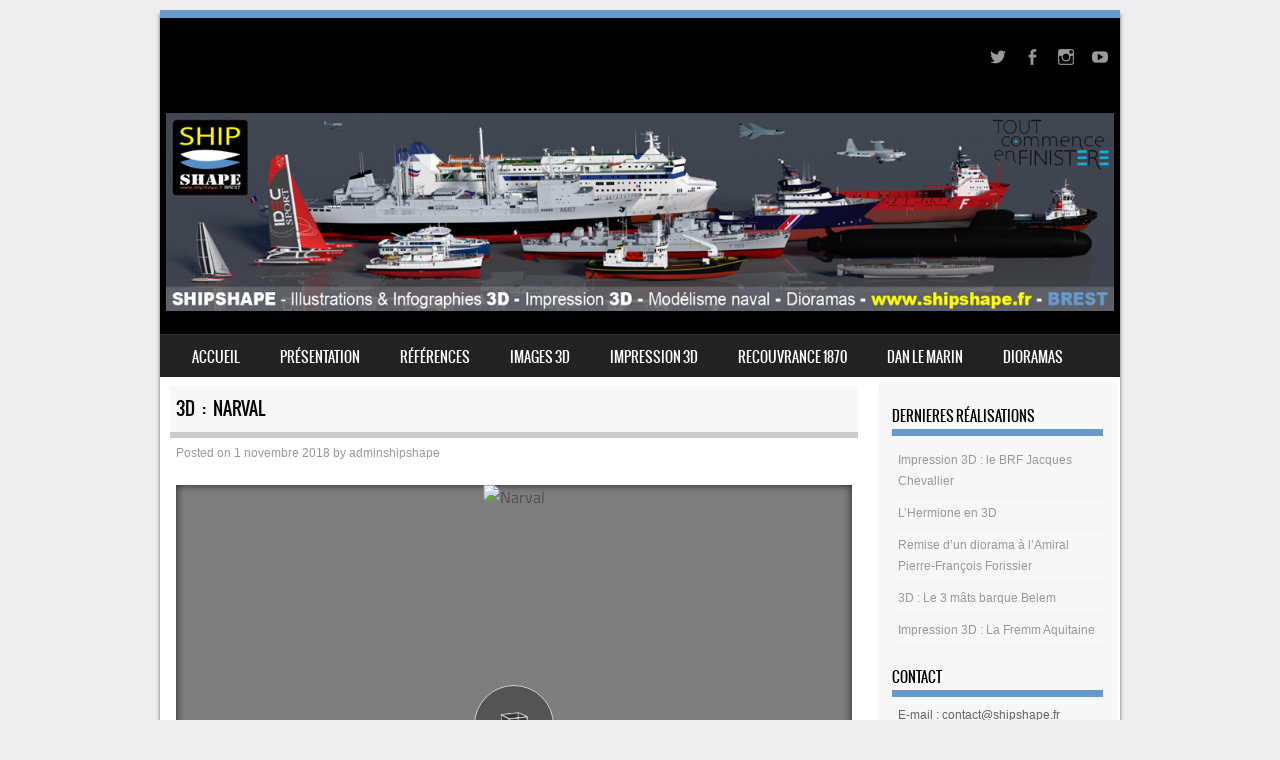

--- FILE ---
content_type: text/html; charset=UTF-8
request_url: https://shipshape.fr/3d-narval/
body_size: 10475
content:
<!DOCTYPE html>
<!--[if IE 8]>
<html id="ie8" lang="fr-FR">
<![endif]-->
<!--[if !(IE 8) ]><!-->
<html lang="fr-FR">
<!--<![endif]-->
<head>
<meta charset="UTF-8" />
<meta name="viewport" content="width=device-width" />

<link rel="profile" href="http://gmpg.org/xfn/11" />
<link rel="pingback" href="https://shipshape.fr/xmlrpc.php" />
<!--[if lt IE 9]>
<script src="https://shipshape.fr/wp-content/themes/sporty/js/html5.js" type="text/javascript"></script>
<![endif]-->

<title>3D : Narval &#8211; SHIPSHAPE</title>
<meta name='robots' content='max-image-preview:large' />
<link rel='dns-prefetch' href='//i0.wp.com' />
<link rel='dns-prefetch' href='//c0.wp.com' />
<link rel="alternate" type="application/rss+xml" title="SHIPSHAPE &raquo; Flux" href="https://shipshape.fr/feed/" />
<link rel="alternate" type="application/rss+xml" title="SHIPSHAPE &raquo; Flux des commentaires" href="https://shipshape.fr/comments/feed/" />
<link rel="alternate" title="oEmbed (JSON)" type="application/json+oembed" href="https://shipshape.fr/wp-json/oembed/1.0/embed?url=https%3A%2F%2Fshipshape.fr%2F3d-narval%2F" />
<link rel="alternate" title="oEmbed (XML)" type="text/xml+oembed" href="https://shipshape.fr/wp-json/oembed/1.0/embed?url=https%3A%2F%2Fshipshape.fr%2F3d-narval%2F&#038;format=xml" />
<style id='wp-img-auto-sizes-contain-inline-css' type='text/css'>
img:is([sizes=auto i],[sizes^="auto," i]){contain-intrinsic-size:3000px 1500px}
/*# sourceURL=wp-img-auto-sizes-contain-inline-css */
</style>
<style id='wp-emoji-styles-inline-css' type='text/css'>

	img.wp-smiley, img.emoji {
		display: inline !important;
		border: none !important;
		box-shadow: none !important;
		height: 1em !important;
		width: 1em !important;
		margin: 0 0.07em !important;
		vertical-align: -0.1em !important;
		background: none !important;
		padding: 0 !important;
	}
/*# sourceURL=wp-emoji-styles-inline-css */
</style>
<style id='wp-block-library-inline-css' type='text/css'>
:root{--wp-block-synced-color:#7a00df;--wp-block-synced-color--rgb:122,0,223;--wp-bound-block-color:var(--wp-block-synced-color);--wp-editor-canvas-background:#ddd;--wp-admin-theme-color:#007cba;--wp-admin-theme-color--rgb:0,124,186;--wp-admin-theme-color-darker-10:#006ba1;--wp-admin-theme-color-darker-10--rgb:0,107,160.5;--wp-admin-theme-color-darker-20:#005a87;--wp-admin-theme-color-darker-20--rgb:0,90,135;--wp-admin-border-width-focus:2px}@media (min-resolution:192dpi){:root{--wp-admin-border-width-focus:1.5px}}.wp-element-button{cursor:pointer}:root .has-very-light-gray-background-color{background-color:#eee}:root .has-very-dark-gray-background-color{background-color:#313131}:root .has-very-light-gray-color{color:#eee}:root .has-very-dark-gray-color{color:#313131}:root .has-vivid-green-cyan-to-vivid-cyan-blue-gradient-background{background:linear-gradient(135deg,#00d084,#0693e3)}:root .has-purple-crush-gradient-background{background:linear-gradient(135deg,#34e2e4,#4721fb 50%,#ab1dfe)}:root .has-hazy-dawn-gradient-background{background:linear-gradient(135deg,#faaca8,#dad0ec)}:root .has-subdued-olive-gradient-background{background:linear-gradient(135deg,#fafae1,#67a671)}:root .has-atomic-cream-gradient-background{background:linear-gradient(135deg,#fdd79a,#004a59)}:root .has-nightshade-gradient-background{background:linear-gradient(135deg,#330968,#31cdcf)}:root .has-midnight-gradient-background{background:linear-gradient(135deg,#020381,#2874fc)}:root{--wp--preset--font-size--normal:16px;--wp--preset--font-size--huge:42px}.has-regular-font-size{font-size:1em}.has-larger-font-size{font-size:2.625em}.has-normal-font-size{font-size:var(--wp--preset--font-size--normal)}.has-huge-font-size{font-size:var(--wp--preset--font-size--huge)}.has-text-align-center{text-align:center}.has-text-align-left{text-align:left}.has-text-align-right{text-align:right}.has-fit-text{white-space:nowrap!important}#end-resizable-editor-section{display:none}.aligncenter{clear:both}.items-justified-left{justify-content:flex-start}.items-justified-center{justify-content:center}.items-justified-right{justify-content:flex-end}.items-justified-space-between{justify-content:space-between}.screen-reader-text{border:0;clip-path:inset(50%);height:1px;margin:-1px;overflow:hidden;padding:0;position:absolute;width:1px;word-wrap:normal!important}.screen-reader-text:focus{background-color:#ddd;clip-path:none;color:#444;display:block;font-size:1em;height:auto;left:5px;line-height:normal;padding:15px 23px 14px;text-decoration:none;top:5px;width:auto;z-index:100000}html :where(.has-border-color){border-style:solid}html :where([style*=border-top-color]){border-top-style:solid}html :where([style*=border-right-color]){border-right-style:solid}html :where([style*=border-bottom-color]){border-bottom-style:solid}html :where([style*=border-left-color]){border-left-style:solid}html :where([style*=border-width]){border-style:solid}html :where([style*=border-top-width]){border-top-style:solid}html :where([style*=border-right-width]){border-right-style:solid}html :where([style*=border-bottom-width]){border-bottom-style:solid}html :where([style*=border-left-width]){border-left-style:solid}html :where(img[class*=wp-image-]){height:auto;max-width:100%}:where(figure){margin:0 0 1em}html :where(.is-position-sticky){--wp-admin--admin-bar--position-offset:var(--wp-admin--admin-bar--height,0px)}@media screen and (max-width:600px){html :where(.is-position-sticky){--wp-admin--admin-bar--position-offset:0px}}
.has-text-align-justify{text-align:justify;}

/*# sourceURL=wp-block-library-inline-css */
</style><style id='global-styles-inline-css' type='text/css'>
:root{--wp--preset--aspect-ratio--square: 1;--wp--preset--aspect-ratio--4-3: 4/3;--wp--preset--aspect-ratio--3-4: 3/4;--wp--preset--aspect-ratio--3-2: 3/2;--wp--preset--aspect-ratio--2-3: 2/3;--wp--preset--aspect-ratio--16-9: 16/9;--wp--preset--aspect-ratio--9-16: 9/16;--wp--preset--color--black: #000000;--wp--preset--color--cyan-bluish-gray: #abb8c3;--wp--preset--color--white: #ffffff;--wp--preset--color--pale-pink: #f78da7;--wp--preset--color--vivid-red: #cf2e2e;--wp--preset--color--luminous-vivid-orange: #ff6900;--wp--preset--color--luminous-vivid-amber: #fcb900;--wp--preset--color--light-green-cyan: #7bdcb5;--wp--preset--color--vivid-green-cyan: #00d084;--wp--preset--color--pale-cyan-blue: #8ed1fc;--wp--preset--color--vivid-cyan-blue: #0693e3;--wp--preset--color--vivid-purple: #9b51e0;--wp--preset--gradient--vivid-cyan-blue-to-vivid-purple: linear-gradient(135deg,rgb(6,147,227) 0%,rgb(155,81,224) 100%);--wp--preset--gradient--light-green-cyan-to-vivid-green-cyan: linear-gradient(135deg,rgb(122,220,180) 0%,rgb(0,208,130) 100%);--wp--preset--gradient--luminous-vivid-amber-to-luminous-vivid-orange: linear-gradient(135deg,rgb(252,185,0) 0%,rgb(255,105,0) 100%);--wp--preset--gradient--luminous-vivid-orange-to-vivid-red: linear-gradient(135deg,rgb(255,105,0) 0%,rgb(207,46,46) 100%);--wp--preset--gradient--very-light-gray-to-cyan-bluish-gray: linear-gradient(135deg,rgb(238,238,238) 0%,rgb(169,184,195) 100%);--wp--preset--gradient--cool-to-warm-spectrum: linear-gradient(135deg,rgb(74,234,220) 0%,rgb(151,120,209) 20%,rgb(207,42,186) 40%,rgb(238,44,130) 60%,rgb(251,105,98) 80%,rgb(254,248,76) 100%);--wp--preset--gradient--blush-light-purple: linear-gradient(135deg,rgb(255,206,236) 0%,rgb(152,150,240) 100%);--wp--preset--gradient--blush-bordeaux: linear-gradient(135deg,rgb(254,205,165) 0%,rgb(254,45,45) 50%,rgb(107,0,62) 100%);--wp--preset--gradient--luminous-dusk: linear-gradient(135deg,rgb(255,203,112) 0%,rgb(199,81,192) 50%,rgb(65,88,208) 100%);--wp--preset--gradient--pale-ocean: linear-gradient(135deg,rgb(255,245,203) 0%,rgb(182,227,212) 50%,rgb(51,167,181) 100%);--wp--preset--gradient--electric-grass: linear-gradient(135deg,rgb(202,248,128) 0%,rgb(113,206,126) 100%);--wp--preset--gradient--midnight: linear-gradient(135deg,rgb(2,3,129) 0%,rgb(40,116,252) 100%);--wp--preset--font-size--small: 13px;--wp--preset--font-size--medium: 20px;--wp--preset--font-size--large: 36px;--wp--preset--font-size--x-large: 42px;--wp--preset--spacing--20: 0.44rem;--wp--preset--spacing--30: 0.67rem;--wp--preset--spacing--40: 1rem;--wp--preset--spacing--50: 1.5rem;--wp--preset--spacing--60: 2.25rem;--wp--preset--spacing--70: 3.38rem;--wp--preset--spacing--80: 5.06rem;--wp--preset--shadow--natural: 6px 6px 9px rgba(0, 0, 0, 0.2);--wp--preset--shadow--deep: 12px 12px 50px rgba(0, 0, 0, 0.4);--wp--preset--shadow--sharp: 6px 6px 0px rgba(0, 0, 0, 0.2);--wp--preset--shadow--outlined: 6px 6px 0px -3px rgb(255, 255, 255), 6px 6px rgb(0, 0, 0);--wp--preset--shadow--crisp: 6px 6px 0px rgb(0, 0, 0);}:where(.is-layout-flex){gap: 0.5em;}:where(.is-layout-grid){gap: 0.5em;}body .is-layout-flex{display: flex;}.is-layout-flex{flex-wrap: wrap;align-items: center;}.is-layout-flex > :is(*, div){margin: 0;}body .is-layout-grid{display: grid;}.is-layout-grid > :is(*, div){margin: 0;}:where(.wp-block-columns.is-layout-flex){gap: 2em;}:where(.wp-block-columns.is-layout-grid){gap: 2em;}:where(.wp-block-post-template.is-layout-flex){gap: 1.25em;}:where(.wp-block-post-template.is-layout-grid){gap: 1.25em;}.has-black-color{color: var(--wp--preset--color--black) !important;}.has-cyan-bluish-gray-color{color: var(--wp--preset--color--cyan-bluish-gray) !important;}.has-white-color{color: var(--wp--preset--color--white) !important;}.has-pale-pink-color{color: var(--wp--preset--color--pale-pink) !important;}.has-vivid-red-color{color: var(--wp--preset--color--vivid-red) !important;}.has-luminous-vivid-orange-color{color: var(--wp--preset--color--luminous-vivid-orange) !important;}.has-luminous-vivid-amber-color{color: var(--wp--preset--color--luminous-vivid-amber) !important;}.has-light-green-cyan-color{color: var(--wp--preset--color--light-green-cyan) !important;}.has-vivid-green-cyan-color{color: var(--wp--preset--color--vivid-green-cyan) !important;}.has-pale-cyan-blue-color{color: var(--wp--preset--color--pale-cyan-blue) !important;}.has-vivid-cyan-blue-color{color: var(--wp--preset--color--vivid-cyan-blue) !important;}.has-vivid-purple-color{color: var(--wp--preset--color--vivid-purple) !important;}.has-black-background-color{background-color: var(--wp--preset--color--black) !important;}.has-cyan-bluish-gray-background-color{background-color: var(--wp--preset--color--cyan-bluish-gray) !important;}.has-white-background-color{background-color: var(--wp--preset--color--white) !important;}.has-pale-pink-background-color{background-color: var(--wp--preset--color--pale-pink) !important;}.has-vivid-red-background-color{background-color: var(--wp--preset--color--vivid-red) !important;}.has-luminous-vivid-orange-background-color{background-color: var(--wp--preset--color--luminous-vivid-orange) !important;}.has-luminous-vivid-amber-background-color{background-color: var(--wp--preset--color--luminous-vivid-amber) !important;}.has-light-green-cyan-background-color{background-color: var(--wp--preset--color--light-green-cyan) !important;}.has-vivid-green-cyan-background-color{background-color: var(--wp--preset--color--vivid-green-cyan) !important;}.has-pale-cyan-blue-background-color{background-color: var(--wp--preset--color--pale-cyan-blue) !important;}.has-vivid-cyan-blue-background-color{background-color: var(--wp--preset--color--vivid-cyan-blue) !important;}.has-vivid-purple-background-color{background-color: var(--wp--preset--color--vivid-purple) !important;}.has-black-border-color{border-color: var(--wp--preset--color--black) !important;}.has-cyan-bluish-gray-border-color{border-color: var(--wp--preset--color--cyan-bluish-gray) !important;}.has-white-border-color{border-color: var(--wp--preset--color--white) !important;}.has-pale-pink-border-color{border-color: var(--wp--preset--color--pale-pink) !important;}.has-vivid-red-border-color{border-color: var(--wp--preset--color--vivid-red) !important;}.has-luminous-vivid-orange-border-color{border-color: var(--wp--preset--color--luminous-vivid-orange) !important;}.has-luminous-vivid-amber-border-color{border-color: var(--wp--preset--color--luminous-vivid-amber) !important;}.has-light-green-cyan-border-color{border-color: var(--wp--preset--color--light-green-cyan) !important;}.has-vivid-green-cyan-border-color{border-color: var(--wp--preset--color--vivid-green-cyan) !important;}.has-pale-cyan-blue-border-color{border-color: var(--wp--preset--color--pale-cyan-blue) !important;}.has-vivid-cyan-blue-border-color{border-color: var(--wp--preset--color--vivid-cyan-blue) !important;}.has-vivid-purple-border-color{border-color: var(--wp--preset--color--vivid-purple) !important;}.has-vivid-cyan-blue-to-vivid-purple-gradient-background{background: var(--wp--preset--gradient--vivid-cyan-blue-to-vivid-purple) !important;}.has-light-green-cyan-to-vivid-green-cyan-gradient-background{background: var(--wp--preset--gradient--light-green-cyan-to-vivid-green-cyan) !important;}.has-luminous-vivid-amber-to-luminous-vivid-orange-gradient-background{background: var(--wp--preset--gradient--luminous-vivid-amber-to-luminous-vivid-orange) !important;}.has-luminous-vivid-orange-to-vivid-red-gradient-background{background: var(--wp--preset--gradient--luminous-vivid-orange-to-vivid-red) !important;}.has-very-light-gray-to-cyan-bluish-gray-gradient-background{background: var(--wp--preset--gradient--very-light-gray-to-cyan-bluish-gray) !important;}.has-cool-to-warm-spectrum-gradient-background{background: var(--wp--preset--gradient--cool-to-warm-spectrum) !important;}.has-blush-light-purple-gradient-background{background: var(--wp--preset--gradient--blush-light-purple) !important;}.has-blush-bordeaux-gradient-background{background: var(--wp--preset--gradient--blush-bordeaux) !important;}.has-luminous-dusk-gradient-background{background: var(--wp--preset--gradient--luminous-dusk) !important;}.has-pale-ocean-gradient-background{background: var(--wp--preset--gradient--pale-ocean) !important;}.has-electric-grass-gradient-background{background: var(--wp--preset--gradient--electric-grass) !important;}.has-midnight-gradient-background{background: var(--wp--preset--gradient--midnight) !important;}.has-small-font-size{font-size: var(--wp--preset--font-size--small) !important;}.has-medium-font-size{font-size: var(--wp--preset--font-size--medium) !important;}.has-large-font-size{font-size: var(--wp--preset--font-size--large) !important;}.has-x-large-font-size{font-size: var(--wp--preset--font-size--x-large) !important;}
/*# sourceURL=global-styles-inline-css */
</style>

<style id='classic-theme-styles-inline-css' type='text/css'>
/*! This file is auto-generated */
.wp-block-button__link{color:#fff;background-color:#32373c;border-radius:9999px;box-shadow:none;text-decoration:none;padding:calc(.667em + 2px) calc(1.333em + 2px);font-size:1.125em}.wp-block-file__button{background:#32373c;color:#fff;text-decoration:none}
/*# sourceURL=/wp-includes/css/classic-themes.min.css */
</style>
<link rel='stylesheet' id='style-css' href='https://shipshape.fr/wp-content/themes/sporty/style.css?ver=1.8.2' type='text/css' media='all' />
<link rel='stylesheet' id='flexslider-css' href='https://shipshape.fr/wp-content/themes/sporty/js/flexslider.css?ver=1.8.2' type='text/css' media='all' />
<script type="text/javascript" src="https://c0.wp.com/c/6.9/wp-includes/js/jquery/jquery.min.js" id="jquery-core-js"></script>
<script type="text/javascript" src="https://c0.wp.com/c/6.9/wp-includes/js/jquery/jquery-migrate.min.js" id="jquery-migrate-js"></script>
<script type="text/javascript" src="https://shipshape.fr/wp-content/themes/sporty/js/jquery.flexslider-min.js?ver=6.9" id="flexslider-js"></script>
<script type="text/javascript" src="https://shipshape.fr/wp-content/themes/sporty/js/flexslider-init.js?ver=6.9" id="flexslider-init-js"></script>
<script type="text/javascript" src="https://shipshape.fr/wp-content/themes/sporty/js/keyboard-image-navigation.js?ver=20120203" id="keyboard-image-navigation-js"></script>
<link rel="https://api.w.org/" href="https://shipshape.fr/wp-json/" /><link rel="alternate" title="JSON" type="application/json" href="https://shipshape.fr/wp-json/wp/v2/posts/855" /><link rel="EditURI" type="application/rsd+xml" title="RSD" href="https://shipshape.fr/xmlrpc.php?rsd" />
<meta name="generator" content="WordPress 6.9" />
<link rel="canonical" href="https://shipshape.fr/3d-narval/" />
<link rel='shortlink' href='https://shipshape.fr/?p=855' />
<!-- SEO by Meta Keywords Generator : techphernalia.com v1.11 start-->
<meta name="keywords" content="3D : Narval, 3D, :, Narval, SHIPSHAPE, Illustration 3D, infographie maritime 2D 3D animation 3D sous-marin navire profil illustration flyer affiche catalogue brest finistere bretagne entreprise bateau dépliant presse blender photoshop illustrator indesign yannick le bris marine nationale compagnie maritime creation modélisation rendu mise en page de livres revues, brochures flyers affiches cartes de visite pochettes de CD et DVD création de logos logo infographie petrolier fregate cargo france modeling paquebot voilier 3D impression 3D" />
<meta name="description" content="" />
<!-- SEO by Meta Keywords Generator : techphernalia.com v1.1 end-->
<script charset="utf-8" type="text/javascript">var switchTo5x=true;</script>
<script charset="utf-8" type="text/javascript" src="http://w.sharethis.com/button/buttons.js"></script>
<script charset="utf-8" type="text/javascript">stLight.options({"publisher":"wp.25147aa7-fffb-4b9f-8718-0c72a143d8f4"});var st_type="wordpress4.4.2";</script>

	<link rel="stylesheet" href="https://shipshape.fr/wp-content/themes/sporty/css/blue.css" type="text/css" media="screen">
  <style rel="stylesheet" id="customizer-css">
            #wrap, #main,
        .main-navigation,
        .site-title,
        .site-description,
        .site-footer,
        #masthead-wrap,
        .flex-container {
          max-width: 960px;
        }
      </style>


	<style type="text/css">
			.site-title,
		.site-description {
			position: absolute !important;
			clip: rect(1px 1px 1px 1px); /* IE6, IE7 */
			clip: rect(1px, 1px, 1px, 1px);
		}
		.site-header hgroup {
			background: none;
			padding: 0;
		}
		</style>
	<link rel="icon" href="https://i0.wp.com/shipshape.fr/wp-content/uploads/2019/08/cropped-Logo-Shipshape-512-px.png?fit=32%2C32&#038;ssl=1" sizes="32x32" />
<link rel="icon" href="https://i0.wp.com/shipshape.fr/wp-content/uploads/2019/08/cropped-Logo-Shipshape-512-px.png?fit=192%2C192&#038;ssl=1" sizes="192x192" />
<link rel="apple-touch-icon" href="https://i0.wp.com/shipshape.fr/wp-content/uploads/2019/08/cropped-Logo-Shipshape-512-px.png?fit=180%2C180&#038;ssl=1" />
<meta name="msapplication-TileImage" content="https://i0.wp.com/shipshape.fr/wp-content/uploads/2019/08/cropped-Logo-Shipshape-512-px.png?fit=270%2C270&#038;ssl=1" />
</head>

<body class="wp-singular post-template-default single single-post postid-855 single-format-standard wp-theme-sporty">
<div id="wrap">
<div id="page" class="hfeed site">
	<header id="masthead" class="site-header" role="banner">

	
	<ul class="social-media">
					<li><a href="https://twitter.com/ShipShapeBrest"  class="genericon genericon-twitter" target="_blank"></a></li>
				
					<li><a href="https://fr-fr.facebook.com/shipshapebrest" class="genericon genericon-facebook-alt" target="_blank"></a></li>
				
		        
        			<li><a href="https://www.instagram.com/studio_shipshape/" class="genericon genericon-instagram-alt" target="_blank"></a></li>
				
				
				
				
					<li><a href="https://www.youtube.com/playlist?list=PLXLXdiieC_CgJwaL5HBdSsa_JpQ8KEWEe" class="genericon genericon-youtube" target="_blank"></a></li>
				
				
			
		
		
		
	</ul><!-- #social-icons-->    <div class="site-logo">
        <a href="https://shipshape.fr/" title="SHIPSHAPE" rel="home"><img src="http://shipshape.fr/wp-content/uploads/2019/10/Bandeau.jpg" alt="SHIPSHAPE"></a>
    </div>
<!-- <div class="sponsor-block">
		<a href="https://shipshape.fr/" title="SHIPSHAPE" rel="home"><img src="http://shipshape.fr/wp-content/uploads/2019/10/Bandeau.jpg" alt="SHIPSHAPE"></a>
</div> -->
<nav role="navigation" class="site-navigation main-navigation">
			<h1 class="assistive-text">Menu</h1>
			<div class="assistive-text skip-link"><a href="#content" title="Skip to content">Skip to content</a></div>

			<div class="menu-menu-container"><ul id="menu-menu" class="menu"><li id="menu-item-28" class="menu-item menu-item-type-custom menu-item-object-custom menu-item-home menu-item-28"><a href="http://shipshape.fr/">Accueil</a></li>
<li id="menu-item-51" class="menu-item menu-item-type-post_type menu-item-object-page menu-item-home menu-item-51"><a href="https://shipshape.fr/presentation/">Présentation</a></li>
<li id="menu-item-30" class="menu-item menu-item-type-post_type menu-item-object-page menu-item-30"><a href="https://shipshape.fr/references/">Références</a></li>
<li id="menu-item-263" class="menu-item menu-item-type-post_type menu-item-object-page menu-item-263"><a href="https://shipshape.fr/galerie-3d/">Images 3D</a></li>
<li id="menu-item-679" class="menu-item menu-item-type-post_type menu-item-object-page menu-item-679"><a href="https://shipshape.fr/print-3d/">Impression 3D</a></li>
<li id="menu-item-457" class="menu-item menu-item-type-post_type menu-item-object-page menu-item-457"><a href="https://shipshape.fr/recouvrance-de-1870-en-3d/">Recouvrance 1870</a></li>
<li id="menu-item-9496" class="menu-item menu-item-type-post_type menu-item-object-page menu-item-9496"><a href="https://shipshape.fr/le-confinement-de-dan-le-marin/">Dan le marin</a></li>
<li id="menu-item-2670" class="menu-item menu-item-type-post_type menu-item-object-page menu-item-2670"><a href="https://shipshape.fr/en-vente/">Dioramas</a></li>
</ul></div>		</nav><!-- .site-navigation .main-navigation -->

		

	</header><!-- #masthead .site-header -->
	<div id="main" class="site-main">

		<div id="primary" class="content-area">
			<div id="content" class="site-content" role="main">

			
				
<article id="post-855" class="post-855 post type-post status-publish format-standard hentry category-uncategorized">
<div class="blog-image">
				    </div>
	<header class="entry-header">
		<h1 class="entry-title">3D : Narval</h1>

		<div class="entry-meta">
			Posted on <a href="https://shipshape.fr/3d-narval/" title="18:51" rel="bookmark"><time class="entry-date" datetime="2018-11-01T18:51:03+01:00" pubdate>1 novembre 2018</time></a><span class="byline"> by <span class="author vcard"><a class="url fn n" href="https://shipshape.fr/author/adminshipshape/" title="View all posts by adminshipshape" rel="author">adminshipshape</a></span></span>		</div><!-- .entry-meta -->
	</header><!-- .entry-header -->

	<div class="entry-content">
		<p><iframe allowfullscreen webkitallowfullscreen width="795" height="480" frameborder="0" seamless src="https://p3d.in/e/ofeil"></iframe></p>
<p class="no-break"><span class='st_facebook_hcount' st_title='3D : Narval' st_url='https://shipshape.fr/3d-narval/'></span><span st_via='shipshapebrest' st_username='shipshapebrest' class='st_twitter_hcount' st_title='3D : Narval' st_url='https://shipshape.fr/3d-narval/'></span><span class='st_linkedin_hcount' st_title='3D : Narval' st_url='https://shipshape.fr/3d-narval/'></span><span class='st_email_hcount' st_title='3D : Narval' st_url='https://shipshape.fr/3d-narval/'></span><span class='st_fblike_hcount' st_title='3D : Narval' st_url='https://shipshape.fr/3d-narval/'></span><span class='st_pinterest_hcount' st_title='3D : Narval' st_url='https://shipshape.fr/3d-narval/'></span></p>			</div><!-- .entry-content -->

	<footer class="entry-meta">
		This entry was posted in <a href="https://shipshape.fr/category/uncategorized/" rel="category tag">Illustration 3D</a>. Bookmark the <a href="https://shipshape.fr/3d-narval/" title="Permalink to 3D : Narval" rel="bookmark">permalink</a>.
			</footer><!-- .entry-meta -->
</article><!-- #post-855 -->

					<nav role="navigation" id="nav-below" class="site-navigation post-navigation">
		<h1 class="assistive-text">Post navigation</h1>

	
		<div class="nav-previous"><a href="https://shipshape.fr/impression-3d-arromanches-3/" rel="prev"><span class="meta-nav">&larr;</span> IMPRESSION 3D : Arromanches</a></div>		<div class="nav-next"><a href="https://shipshape.fr/gibson-335-bzh/" rel="next">Gibson 335 BZH <span class="meta-nav">&rarr;</span></a></div>
	
	</nav><!-- #nav-below -->
	
				
			
			</div><!-- #content .site-content -->
		</div><!-- #primary .content-area -->

		<div id="secondary" class="widget-area" role="complementary">
						
		<aside id="recent-posts-2" class="widget widget_recent_entries">
		<h1 class="widget-title">Dernieres réalisations</h1>
		<ul>
											<li>
					<a href="https://shipshape.fr/impression-3d-le-brf-jacques-chevallier/">Impression 3D : le BRF Jacques Chevallier</a>
									</li>
											<li>
					<a href="https://shipshape.fr/lhermione-en-3d/">L&rsquo;Hermione en 3D</a>
									</li>
											<li>
					<a href="https://shipshape.fr/remise-dun-diorama-a-lamiral-pierre-francois-forissier/">Remise d&rsquo;un diorama à l&rsquo;Amiral Pierre-François Forissier</a>
									</li>
											<li>
					<a href="https://shipshape.fr/3d-le-3-mats-barque-belem/">3D : Le 3 mâts barque Belem</a>
									</li>
											<li>
					<a href="https://shipshape.fr/impression-3d-la-fremm-aquitaine/">Impression 3D : La Fremm Aquitaine</a>
									</li>
					</ul>

		</aside><aside id="text-7" class="widget widget_text"><h1 class="widget-title">Contact</h1>			<div class="textwidget"><p>E-mail : contact@shipshape.fr</p>
</div>
		</aside><aside id="archives-2" class="widget widget_archive"><h1 class="widget-title">Archives</h1>		<label class="screen-reader-text" for="archives-dropdown-2">Archives</label>
		<select id="archives-dropdown-2" name="archive-dropdown">
			
			<option value="">Sélectionner un mois</option>
				<option value='https://shipshape.fr/2024/09/'> septembre 2024 </option>
	<option value='https://shipshape.fr/2024/07/'> juillet 2024 </option>
	<option value='https://shipshape.fr/2024/05/'> mai 2024 </option>
	<option value='https://shipshape.fr/2024/04/'> avril 2024 </option>
	<option value='https://shipshape.fr/2024/02/'> février 2024 </option>
	<option value='https://shipshape.fr/2023/12/'> décembre 2023 </option>
	<option value='https://shipshape.fr/2023/10/'> octobre 2023 </option>
	<option value='https://shipshape.fr/2023/09/'> septembre 2023 </option>
	<option value='https://shipshape.fr/2023/07/'> juillet 2023 </option>
	<option value='https://shipshape.fr/2023/06/'> juin 2023 </option>
	<option value='https://shipshape.fr/2023/04/'> avril 2023 </option>
	<option value='https://shipshape.fr/2023/03/'> mars 2023 </option>
	<option value='https://shipshape.fr/2022/12/'> décembre 2022 </option>
	<option value='https://shipshape.fr/2022/11/'> novembre 2022 </option>
	<option value='https://shipshape.fr/2022/10/'> octobre 2022 </option>
	<option value='https://shipshape.fr/2022/09/'> septembre 2022 </option>
	<option value='https://shipshape.fr/2022/08/'> août 2022 </option>
	<option value='https://shipshape.fr/2022/03/'> mars 2022 </option>
	<option value='https://shipshape.fr/2022/02/'> février 2022 </option>
	<option value='https://shipshape.fr/2022/01/'> janvier 2022 </option>
	<option value='https://shipshape.fr/2021/12/'> décembre 2021 </option>
	<option value='https://shipshape.fr/2021/07/'> juillet 2021 </option>
	<option value='https://shipshape.fr/2021/04/'> avril 2021 </option>
	<option value='https://shipshape.fr/2021/03/'> mars 2021 </option>
	<option value='https://shipshape.fr/2021/01/'> janvier 2021 </option>
	<option value='https://shipshape.fr/2020/11/'> novembre 2020 </option>
	<option value='https://shipshape.fr/2020/10/'> octobre 2020 </option>
	<option value='https://shipshape.fr/2020/09/'> septembre 2020 </option>
	<option value='https://shipshape.fr/2020/07/'> juillet 2020 </option>
	<option value='https://shipshape.fr/2020/05/'> mai 2020 </option>
	<option value='https://shipshape.fr/2020/01/'> janvier 2020 </option>
	<option value='https://shipshape.fr/2019/12/'> décembre 2019 </option>
	<option value='https://shipshape.fr/2019/07/'> juillet 2019 </option>
	<option value='https://shipshape.fr/2019/03/'> mars 2019 </option>
	<option value='https://shipshape.fr/2019/02/'> février 2019 </option>
	<option value='https://shipshape.fr/2019/01/'> janvier 2019 </option>
	<option value='https://shipshape.fr/2018/12/'> décembre 2018 </option>
	<option value='https://shipshape.fr/2018/11/'> novembre 2018 </option>
	<option value='https://shipshape.fr/2018/10/'> octobre 2018 </option>
	<option value='https://shipshape.fr/2018/05/'> mai 2018 </option>
	<option value='https://shipshape.fr/2018/03/'> mars 2018 </option>
	<option value='https://shipshape.fr/2018/02/'> février 2018 </option>
	<option value='https://shipshape.fr/2018/01/'> janvier 2018 </option>
	<option value='https://shipshape.fr/2017/11/'> novembre 2017 </option>
	<option value='https://shipshape.fr/2017/09/'> septembre 2017 </option>
	<option value='https://shipshape.fr/2017/08/'> août 2017 </option>
	<option value='https://shipshape.fr/2017/07/'> juillet 2017 </option>
	<option value='https://shipshape.fr/2017/06/'> juin 2017 </option>
	<option value='https://shipshape.fr/2017/05/'> mai 2017 </option>
	<option value='https://shipshape.fr/2017/04/'> avril 2017 </option>
	<option value='https://shipshape.fr/2017/03/'> mars 2017 </option>
	<option value='https://shipshape.fr/2017/02/'> février 2017 </option>
	<option value='https://shipshape.fr/2016/12/'> décembre 2016 </option>
	<option value='https://shipshape.fr/2016/11/'> novembre 2016 </option>
	<option value='https://shipshape.fr/2016/10/'> octobre 2016 </option>
	<option value='https://shipshape.fr/2016/09/'> septembre 2016 </option>
	<option value='https://shipshape.fr/2016/08/'> août 2016 </option>
	<option value='https://shipshape.fr/2016/07/'> juillet 2016 </option>
	<option value='https://shipshape.fr/2016/06/'> juin 2016 </option>
	<option value='https://shipshape.fr/2016/04/'> avril 2016 </option>
	<option value='https://shipshape.fr/2016/03/'> mars 2016 </option>
	<option value='https://shipshape.fr/2016/02/'> février 2016 </option>
	<option value='https://shipshape.fr/2016/01/'> janvier 2016 </option>
	<option value='https://shipshape.fr/2015/12/'> décembre 2015 </option>
	<option value='https://shipshape.fr/2015/11/'> novembre 2015 </option>
	<option value='https://shipshape.fr/2015/09/'> septembre 2015 </option>
	<option value='https://shipshape.fr/2015/07/'> juillet 2015 </option>
	<option value='https://shipshape.fr/2015/05/'> mai 2015 </option>
	<option value='https://shipshape.fr/2015/04/'> avril 2015 </option>
	<option value='https://shipshape.fr/2015/03/'> mars 2015 </option>
	<option value='https://shipshape.fr/2015/02/'> février 2015 </option>

		</select>

			<script type="text/javascript">
/* <![CDATA[ */

( ( dropdownId ) => {
	const dropdown = document.getElementById( dropdownId );
	function onSelectChange() {
		setTimeout( () => {
			if ( 'escape' === dropdown.dataset.lastkey ) {
				return;
			}
			if ( dropdown.value ) {
				document.location.href = dropdown.value;
			}
		}, 250 );
	}
	function onKeyUp( event ) {
		if ( 'Escape' === event.key ) {
			dropdown.dataset.lastkey = 'escape';
		} else {
			delete dropdown.dataset.lastkey;
		}
	}
	function onClick() {
		delete dropdown.dataset.lastkey;
	}
	dropdown.addEventListener( 'keyup', onKeyUp );
	dropdown.addEventListener( 'click', onClick );
	dropdown.addEventListener( 'change', onSelectChange );
})( "archives-dropdown-2" );

//# sourceURL=WP_Widget_Archives%3A%3Awidget
/* ]]> */
</script>
</aside><aside id="categories-2" class="widget widget_categories"><h1 class="widget-title">Catégories</h1><form action="https://shipshape.fr" method="get"><label class="screen-reader-text" for="cat">Catégories</label><select  name='cat' id='cat' class='postform'>
	<option value='-1'>Sélectionner une catégorie</option>
	<option class="level-0" value="26">Diorama</option>
	<option class="level-0" value="28">Figurines</option>
	<option class="level-0" value="1">Illustration 3D</option>
	<option class="level-0" value="27">Impression 3D</option>
	<option class="level-0" value="5">Infographie</option>
	<option class="level-0" value="25">Partenariat</option>
</select>
</form><script type="text/javascript">
/* <![CDATA[ */

( ( dropdownId ) => {
	const dropdown = document.getElementById( dropdownId );
	function onSelectChange() {
		setTimeout( () => {
			if ( 'escape' === dropdown.dataset.lastkey ) {
				return;
			}
			if ( dropdown.value && parseInt( dropdown.value ) > 0 && dropdown instanceof HTMLSelectElement ) {
				dropdown.parentElement.submit();
			}
		}, 250 );
	}
	function onKeyUp( event ) {
		if ( 'Escape' === event.key ) {
			dropdown.dataset.lastkey = 'escape';
		} else {
			delete dropdown.dataset.lastkey;
		}
	}
	function onClick() {
		delete dropdown.dataset.lastkey;
	}
	dropdown.addEventListener( 'keyup', onKeyUp );
	dropdown.addEventListener( 'click', onClick );
	dropdown.addEventListener( 'change', onSelectChange );
})( "cat" );

//# sourceURL=WP_Widget_Categories%3A%3Awidget
/* ]]> */
</script>
</aside>		</div><!-- #secondary .widget-area -->

		<div id="tertiary" class="widget-area" role="supplementary">
						</div><!-- #tertiary .widget-area -->
	</div><!-- #main .site-main -->

	<footer id="colophon" class="site-footer" role="contentinfo">
    
    <div class="section group">
    
	<div class="col span_1_of_3">
    <div id="text-10" class="widget widget_text"><h4>Dioramas</h4>			<div class="textwidget"></div>
		</div>  
		</div>
        
	<div class="col span_1_of_3">
	<div id="text-8" class="widget widget_text"><h4>Modélisme</h4>			<div class="textwidget"></div>
		</div> 

	</div>
    
	<div class="col span_1_of_3">
	<div id="text-9" class="widget widget_text"><h4>Service de peinture</h4>			<div class="textwidget"></div>
		</div> 
	</div>
	</div>

		 <div class="site-info">
            <a href="http://www.templateexpress.com/sporty-theme/">
            Sporty free WordPress Sports Theme</a>
            Powered By WordPress 		</div><!-- .site-info -->
	</footer><!-- #colophon .site-footer -->
    <a href="#top" id="smoothup"></a>
</div><!-- #page .hfeed .site -->
</div><!-- end of wrapper -->
<script type="speculationrules">
{"prefetch":[{"source":"document","where":{"and":[{"href_matches":"/*"},{"not":{"href_matches":["/wp-*.php","/wp-admin/*","/wp-content/uploads/*","/wp-content/*","/wp-content/plugins/*","/wp-content/themes/sporty/*","/*\\?(.+)"]}},{"not":{"selector_matches":"a[rel~=\"nofollow\"]"}},{"not":{"selector_matches":".no-prefetch, .no-prefetch a"}}]},"eagerness":"conservative"}]}
</script>
<script type="text/javascript" src="https://shipshape.fr/wp-content/plugins/jetpack/jetpack_vendor/automattic/jetpack-image-cdn/dist/image-cdn.js?minify=false&amp;ver=132249e245926ae3e188" id="jetpack-photon-js"></script>
<script type="text/javascript" src="https://shipshape.fr/wp-content/themes/sporty/js/small-menu.js?ver=20120207" id="small-menu-js"></script>
<script type="text/javascript" src="https://shipshape.fr/wp-content/themes/sporty/js/smoothscroll.js?ver=6.9" id="smoothup-js"></script>
<script id="wp-emoji-settings" type="application/json">
{"baseUrl":"https://s.w.org/images/core/emoji/17.0.2/72x72/","ext":".png","svgUrl":"https://s.w.org/images/core/emoji/17.0.2/svg/","svgExt":".svg","source":{"concatemoji":"https://shipshape.fr/wp-includes/js/wp-emoji-release.min.js?ver=6.9"}}
</script>
<script type="module">
/* <![CDATA[ */
/*! This file is auto-generated */
const a=JSON.parse(document.getElementById("wp-emoji-settings").textContent),o=(window._wpemojiSettings=a,"wpEmojiSettingsSupports"),s=["flag","emoji"];function i(e){try{var t={supportTests:e,timestamp:(new Date).valueOf()};sessionStorage.setItem(o,JSON.stringify(t))}catch(e){}}function c(e,t,n){e.clearRect(0,0,e.canvas.width,e.canvas.height),e.fillText(t,0,0);t=new Uint32Array(e.getImageData(0,0,e.canvas.width,e.canvas.height).data);e.clearRect(0,0,e.canvas.width,e.canvas.height),e.fillText(n,0,0);const a=new Uint32Array(e.getImageData(0,0,e.canvas.width,e.canvas.height).data);return t.every((e,t)=>e===a[t])}function p(e,t){e.clearRect(0,0,e.canvas.width,e.canvas.height),e.fillText(t,0,0);var n=e.getImageData(16,16,1,1);for(let e=0;e<n.data.length;e++)if(0!==n.data[e])return!1;return!0}function u(e,t,n,a){switch(t){case"flag":return n(e,"\ud83c\udff3\ufe0f\u200d\u26a7\ufe0f","\ud83c\udff3\ufe0f\u200b\u26a7\ufe0f")?!1:!n(e,"\ud83c\udde8\ud83c\uddf6","\ud83c\udde8\u200b\ud83c\uddf6")&&!n(e,"\ud83c\udff4\udb40\udc67\udb40\udc62\udb40\udc65\udb40\udc6e\udb40\udc67\udb40\udc7f","\ud83c\udff4\u200b\udb40\udc67\u200b\udb40\udc62\u200b\udb40\udc65\u200b\udb40\udc6e\u200b\udb40\udc67\u200b\udb40\udc7f");case"emoji":return!a(e,"\ud83e\u1fac8")}return!1}function f(e,t,n,a){let r;const o=(r="undefined"!=typeof WorkerGlobalScope&&self instanceof WorkerGlobalScope?new OffscreenCanvas(300,150):document.createElement("canvas")).getContext("2d",{willReadFrequently:!0}),s=(o.textBaseline="top",o.font="600 32px Arial",{});return e.forEach(e=>{s[e]=t(o,e,n,a)}),s}function r(e){var t=document.createElement("script");t.src=e,t.defer=!0,document.head.appendChild(t)}a.supports={everything:!0,everythingExceptFlag:!0},new Promise(t=>{let n=function(){try{var e=JSON.parse(sessionStorage.getItem(o));if("object"==typeof e&&"number"==typeof e.timestamp&&(new Date).valueOf()<e.timestamp+604800&&"object"==typeof e.supportTests)return e.supportTests}catch(e){}return null}();if(!n){if("undefined"!=typeof Worker&&"undefined"!=typeof OffscreenCanvas&&"undefined"!=typeof URL&&URL.createObjectURL&&"undefined"!=typeof Blob)try{var e="postMessage("+f.toString()+"("+[JSON.stringify(s),u.toString(),c.toString(),p.toString()].join(",")+"));",a=new Blob([e],{type:"text/javascript"});const r=new Worker(URL.createObjectURL(a),{name:"wpTestEmojiSupports"});return void(r.onmessage=e=>{i(n=e.data),r.terminate(),t(n)})}catch(e){}i(n=f(s,u,c,p))}t(n)}).then(e=>{for(const n in e)a.supports[n]=e[n],a.supports.everything=a.supports.everything&&a.supports[n],"flag"!==n&&(a.supports.everythingExceptFlag=a.supports.everythingExceptFlag&&a.supports[n]);var t;a.supports.everythingExceptFlag=a.supports.everythingExceptFlag&&!a.supports.flag,a.supports.everything||((t=a.source||{}).concatemoji?r(t.concatemoji):t.wpemoji&&t.twemoji&&(r(t.twemoji),r(t.wpemoji)))});
//# sourceURL=https://shipshape.fr/wp-includes/js/wp-emoji-loader.min.js
/* ]]> */
</script>

</body>
</html>